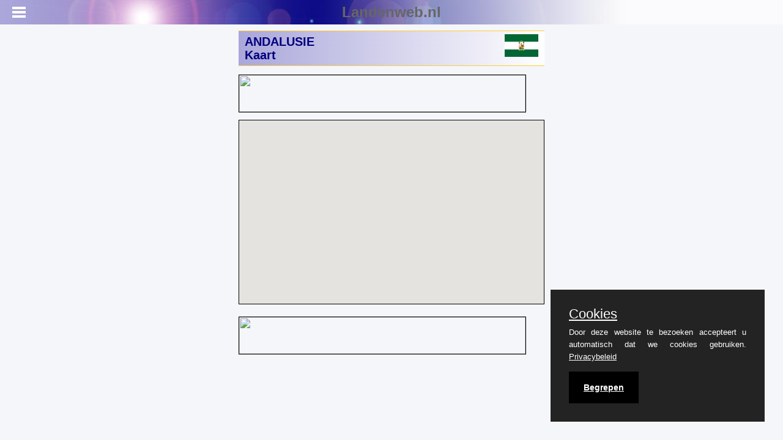

--- FILE ---
content_type: text/html;charset=UTF-8
request_url: https://www.landenweb.nl/andalusie/kaart/
body_size: 2024
content:

<!DOCTYPE html>
<html>
<head>
<!-- Global site tag (gtag.js) - Google Analytics -->
<script async src="https://www.googletagmanager.com/gtag/js?id=G-8M9XZMBJ4K"></script>
<script>
window.dataLayer = window.dataLayer || [];
function gtag(){window.dataLayer.push(arguments);}
gtag('js', new Date());
gtag('config', 'G-8M9XZMBJ4K');
</script>
<meta name="referrer" content="origin-when-cross-origin">
<meta charset="utf-8" />
<meta name="viewport" content="user-scalable=no,initial-scale=1,maximum-scale=1" />
<meta name="Keywords" content="ANDALUSIE, Geografie, Landschap">
<meta name="Description" content="ANDALUSIE informatie, klimaat, planten en dieren, geschiedenis, bevolking, economie, taal, kaart, reizen, vakantie, reisaanbieders en reisverhalen">
<title>ANDALUSIE | Landenweb.nl</title>
<link type="text/css" rel="stylesheet" href="/css/mmenu.css" />
<link type="text/css" rel="stylesheet" href="/css/style.css" />
<link type="text/css" rel="stylesheet" href="/mmenu/css/jquery.mmenu.all.css" />
<link type="text/css" rel="stylesheet" href="/css/purecookie.css" />
<script src="//ajax.googleapis.com/ajax/libs/jquery/1.10.2/jquery.min.js"></script>
<script src="/mmenu/js/jquery.mmenu.min.all.js"></script>
<script type="text/javascript" src="/js/purecookie.js"></script>
<script src="//code.jquery.com/ui/1.10.4/jquery-ui.min.js"></script>
<link href="//code.jquery.com/ui/1.10.4/themes/ui-lightness/jquery-ui.min.css" rel="stylesheet">
<script>
$(function() {
$('nav#menu').mmenu({
classes: "mm-light",
counters: true
//dragOpen: true
});
});
</script>
<script src="/js/Links.js"></script>
<style>
#map {
margin-top: 12px;
max-width: 500px;
height: 300px;
border: 1px solid black;
}
</style>
<script src="//maps.googleapis.com/maps/api/js?key=AIzaSyD7HfhGYQKgsJnDi7ItdhqYNV3BjotvRlk" type="text/javascript"></script>
<script type="text/javascript">
function InitGMap() {
var map = new google.maps.Map(
document.getElementById( "map" ), {
center: new google.maps.LatLng( 37.405073750176946, -4.2626953125 ),
zoom: 7,
mapTypeId: google.maps.MapTypeId.ROADMAP
});
}
google.maps.event.addDomListener( window, 'load', InitGMap );
</script>
<link rel="shortcut icon" href="/images/favicon.ico" />
</head>
<body>
<div id="page">
<div class="header" style="position: fixed; color: #666;">
<a href="#menu" id="mm"></a>
<a href="/" id="mmh">Landenweb.nl</a>
</div>
<br>
<div class="content" style="text-align: left; max-width: 500px; margin-left: auto; margin-right: auto; margin-top: 5px;">
<h1>
<div style="margin-top: 1px;">
ANDALUSIE<br>Kaart
</div>
<img style="width: 55px; margin-top: -45px; float: right;" src="/images/imgandalusie/flagandalusie.png">
</h1>
<a href="https://www.nsinternational.com/traintracker/?tt=943_12_42754_&r=%2Fnl%2Fspanje" target="_blank"><img class="alicen" style="max-width: 100%;" width="468" height="60" src="https://ti.tradetracker.net/?c=943&m=2359800&a=42754&r=&t=custom"></a>
<div id="map">
</div>
<div align="center" style="margin-top: 20px; border solid 1px;">
<a href="https://tc.tradetracker.net/?c=433&m=12&a=42754&u=%2Fvakantie%2Fspanje%2Fandalusie%2Fresultaten%2F" target="_blank"><img class="alicen" style="max-width: 100%;" width="468" height="60" src="https://ti.tradetracker.net/?c=433&m=541138&a=42754&r=&t=custom"></a>
</div>
</div>
<nav id="menu">
<ul>
<li>
<a href="/">Landenweb Home</a>
</li>
<li>
<a href="/andalusie/">ANDALUSIE</a>
</li>
<li style="margin-left:10px;">
<a href="/andalusie/geografie/">Geografie en Landschap</a>
</li>
<li style="margin-left:10px;">
<a href="/andalusie/klimaat/">Klimaat en Weer</a>
</li>
<li style="margin-left:10px;">
<a href="/andalusie/planten/">Planten en Dieren</a>
</li>
<li style="margin-left:10px;">
<a href="/andalusie/geschiedenis/">Geschiedenis</a>
</li>
<li style="margin-left:10px;">
<a href="/andalusie/economie/">Economie</a>
</li>
<li style="margin-left:10px;">
<a href="/andalusie/bevolking/">Bevolking</a>
</li>
<li style="margin-left:10px;">
<a href="/andalusie/taal/">Taal</a>
</li>
<li style="margin-left:10px;">
<a href="/andalusie/godsdienst/">Godsdienst</a>
</li>
<li style="margin-left:10px;">
<a href="/andalusie/samenleving/">Samenleving</a>
</li>
<li style="margin-left:10px;">
<a href="/andalusie/vakantie/">Vakantie en Bezienswaardigheden</a>
</li>
<li style="margin-left:10px;">
<a href="/andalusie/kaart/">Kaart</a>
</li>
<li style="margin-left:10px;">
<a href="/andalusie/wiki/">Artikelen en Reisverhalen</a>
</li>
<li style="margin-left:10px;">
<a href="/andalusie/links/">Links</a>
</li>
<li>
<a href="/sitemap.html">Site Map Landenweb.nl</a>
</li>
<li>
<a href="/lwdocs/Advertentiemogelijkheden_Landenweb.pdf" target="_blank">Advertentietarieven</a>
</li>
<li>
<a href="/lwdocs/team.cfm" target="_blank">&copy;Team Landenweb</a>
</li>
<li>
<a href="/privacy/">Privacybeleid</a>
</li>
</ul>
</nav>
</div>
<script>
cookieConsent();
</script>
</body>
</html>
